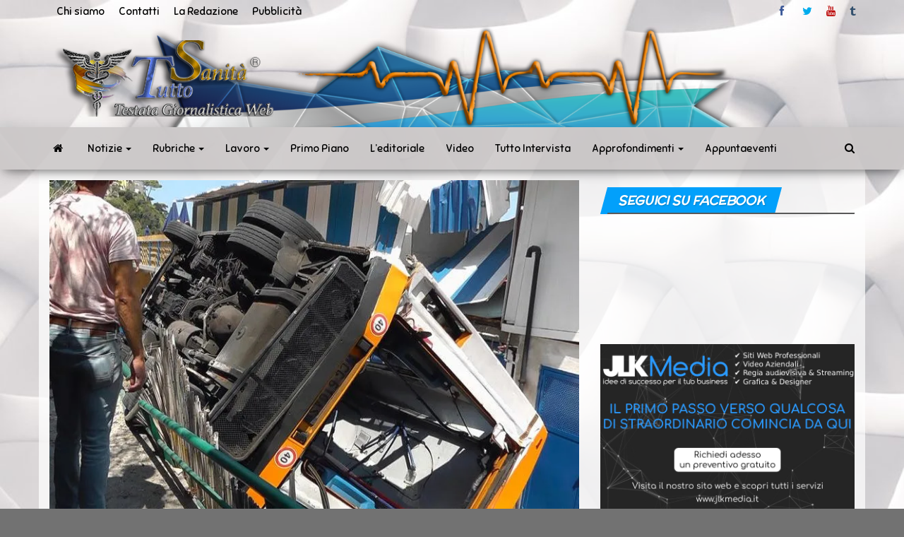

--- FILE ---
content_type: text/html; charset=utf-8
request_url: https://www.google.com/recaptcha/api2/aframe
body_size: 267
content:
<!DOCTYPE HTML><html><head><meta http-equiv="content-type" content="text/html; charset=UTF-8"></head><body><script nonce="w2L28NtyZQvz_2mwr8Aveg">/** Anti-fraud and anti-abuse applications only. See google.com/recaptcha */ try{var clients={'sodar':'https://pagead2.googlesyndication.com/pagead/sodar?'};window.addEventListener("message",function(a){try{if(a.source===window.parent){var b=JSON.parse(a.data);var c=clients[b['id']];if(c){var d=document.createElement('img');d.src=c+b['params']+'&rc='+(localStorage.getItem("rc::a")?sessionStorage.getItem("rc::b"):"");window.document.body.appendChild(d);sessionStorage.setItem("rc::e",parseInt(sessionStorage.getItem("rc::e")||0)+1);localStorage.setItem("rc::h",'1768860036653');}}}catch(b){}});window.parent.postMessage("_grecaptcha_ready", "*");}catch(b){}</script></body></html>